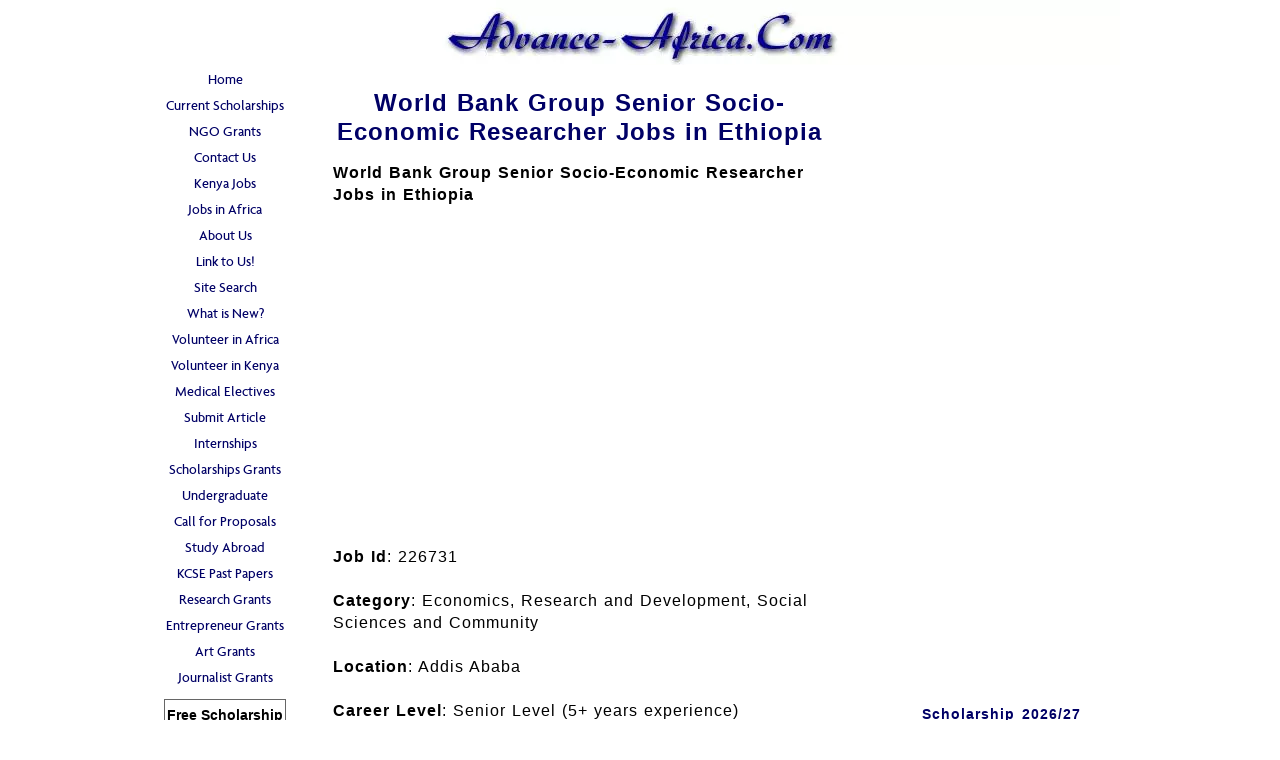

--- FILE ---
content_type: text/html; charset=utf-8
request_url: https://www.google.com/recaptcha/api2/aframe
body_size: 265
content:
<!DOCTYPE HTML><html><head><meta http-equiv="content-type" content="text/html; charset=UTF-8"></head><body><script nonce="nmV8f85dkudooS_BcA1FFQ">/** Anti-fraud and anti-abuse applications only. See google.com/recaptcha */ try{var clients={'sodar':'https://pagead2.googlesyndication.com/pagead/sodar?'};window.addEventListener("message",function(a){try{if(a.source===window.parent){var b=JSON.parse(a.data);var c=clients[b['id']];if(c){var d=document.createElement('img');d.src=c+b['params']+'&rc='+(localStorage.getItem("rc::a")?sessionStorage.getItem("rc::b"):"");window.document.body.appendChild(d);sessionStorage.setItem("rc::e",parseInt(sessionStorage.getItem("rc::e")||0)+1);localStorage.setItem("rc::h",'1768728235351');}}}catch(b){}});window.parent.postMessage("_grecaptcha_ready", "*");}catch(b){}</script></body></html>